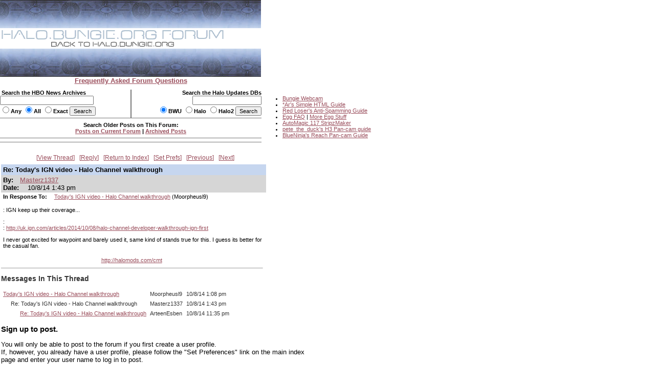

--- FILE ---
content_type: text/html
request_url: https://carnage.bungie.org/haloforum/halo.forum.pl?read=1198405
body_size: 9566
content:
<!DOCTYPE html PUBLIC '-//W3C//DTD HTML 4.01 Transitional//EN' 'http://www.w3.org/TR/html4/loose.dtd'>
<html><head>
<meta http-equiv='content-type' content='text/html; charset=iso-8859-1'>
<link rel='stylesheet' type='text/css' media='all' href='/haloforum/css/jScrollPane.css'>
<script type='text/javascript' src='http://ajax.googleapis.com/ajax/libs/jquery/1.4.2/jquery.min.js'></script>
<script type='text/javascript' src='/haloforum/includes/jScrollPane.js'></script>
<script type="text/javascript">
	$(function() {
		$('#pane1').jScrollPane();
	});
</script>
<title>Re: Today's IGN video - Halo Channel walkthrough</title>
<link type='text/css' rel='stylesheet' href='/haloforum/css/webbbs.css'>
<!--[if IE 6]>
<style type='text/css'>
	.scroll-pane {
		width: 460px;
	}
</style>
<![endif]-->
<!-- Global site tag (gtag.js) - Google Analytics -->
<script async src="https://www.googletagmanager.com/gtag/js?id=UA-49664720-1"></script>
<script>
  window.dataLayer = window.dataLayer || [];
  function gtag(){dataLayer.push(arguments);}
  gtag('js', new Date());

  gtag('config', 'UA-49664720-1');
</script>
</head><body >
<map name="forumtopmap"><area href="https://halo.bungie.org/" coords="96,21,342,40" shape="rect" alt="HBO"><area href="https://carnage.bungie.org/haloforum/" coords="0,0,438,22" shape="rect" alt="HBO Forum"></map><table cellpadding="0" cellspacing="0"  border="0" width="950">
	<tr>
		<td valign=top align="left" width="510" colspan="3"><img src="/haloforum/images/glyphstripup.jpg" alt="glyphstrip"></td>
		<td valign=top rowspan=3 align="left" width="1"><img src="/haloforum/images/spacer.gif" width="1" height=150 alt=""></td>
		<td valign=top rowspan="3" align="left"  height="150">&nbsp;</td>
	</tr>
	<tr>
		<td valign=top align="left" colspan="3"><img src="/haloforum/images/halobluenew.forum.gif"   border=0 usemap="#forumtopmap" alt="Halo.bungie.org"></td>
	</tr>
	<tr>
		<td valign=top align="left" colspan="3"><img src="/haloforum/images/glyphstripdown.jpg" alt="glyphstrip"></td>
	</tr>
	<tr>
		<td colspan="3" align="center"><a href="forum_faq.shtml"><span class="big"><b>Frequently Asked Forum Questions</b></span></a></td>
		<td colspan="2"><img src="/haloforum/images/spacer.gif" height="1"  alt=""></td>
	</tr>
	<tr>
		<td colspan="5"><img src="/haloforum/images/spacer.gif" height=10 alt=""></td>
	</tr>
	<tr>
		<td valign="top" align="left" width="255"><form action="https://halo.bungie.org/newssearch.html" method="post"><span class="mainplustwo"><b>&nbsp;Search the HBO News Archives<br><input type="text" name="search" size="28" value=""><br><input type="radio" name="match" value="any">Any&nbsp;<input type="radio" name="match" value="all" checked>All&nbsp;<input type="radio" name="match" value="exact">Exact&nbsp;<input type="submit" name="submit" value="Search"></b></span></form></td>
		<td valign="top" align="center" bgcolor="#777777"><img src="/haloforum/images/spacer.gif" width="1" height="1"  alt=""></td>
		<td valign="top" align="right" width="254"><form action="https://halo.bungie.org/updatesearch.html" method="post"><span class="mainplustwo"><b>Search the Halo Updates DBs<br><input type="text" name="searchtext" size="20"><br><input type="radio" name="vers" value="bwu" checked>BWU&nbsp;<input type="radio" name="vers" value="halo">Halo&nbsp;<input type="radio" name="vers" value="halo2">Halo2&nbsp;<input type="submit" value="Search"></b></span></form></td>
		<td valign=top rowspan="10" width="1"><img src="/haloforum/images/spacer.gif" width="1" height="10" alt=""></td>
		<td valign=top rowspan="10" align="left">
			<ul class="main">
				<li><a href="https://www.bungie.net/inside/webcam.aspx" target="_blank">Bungie Webcam</a>
				<li><a href="https://forums.bungie.org/halo/archive6.pl?read=153157" target="_blank">*Ar's Simple HTML Guide</a>
				<li><a href="https://carnage.bungie.org/haloforum/antispamguide.shtml" target="_blank">Red Loser's Anti-Spamming Guide</a>
				<li><a href="https://halo.bungie.org/tipsntricks/eastereggfaq.html" target="_blank">Egg FAQ</a> | <a href="https://carnage.bungie.org/haloforum/halo.forum.pl?read=212474" target="_blank">More Egg Stuff</a>
				<li><a href="https://halo.bungie.org/misc/forum_magix/" target="_blank">AutoMagic 117 StripzMaker</a>
				<li><a href="https://carnage.bungie.org/haloforum/halo.forum.pl?read=879249" target="_blank">pete_the_duck's H3 Pan-cam guide</a>
				<li><a href="https://carnage.bungie.org/haloforum/halo.forum.pl?read=1018769">BlueNinja's Reach Pan-cam Guide</a>
			</ul>
		</td>
	</tr>
	<tr><td valign=middle align="center" colspan="3" bgcolor="#777777" height="1"><img src="/haloforum/images/spacer.gif" width="510" height="1" alt=""></td></tr>
	<tr><td valign=middle align="center" colspan="3"><img src="/haloforum/images/spacer.gif" width="510" height="5" alt=""></td></tr>
	<tr><td valign=middle align="center" colspan="3"><span class="mainplustwo"><b>Search Older Posts on This Forum:</b></span><br><b><A HREF="halo.forum.pl?search">Posts on Current Forum</A> | <a href="https://library.bungie.org/">Archived Posts</a></b></td></tr>
	<tr><td valign=middle align="center" colspan="3"><img src="/haloforum/images/spacer.gif" width="510" height="5" alt=""></td></tr>
	<tr><td valign=middle align="center" colspan="3" bgcolor="#777777" height="1"><img src="/haloforum/images/spacer.gif" width="510" height="1" alt=""></td></tr>
	<tr><td valign=middle align="center" colspan="3"><img src="/haloforum/images/spacer.gif" width="510" height="2" alt=""></td></tr>
	<tr><td valign=middle align="center" colspan="3"><img src="images/spacer.gif" width="510" height="5" alt=""></td></tr>
	<tr><td valign=middle align="center" colspan="3" bgcolor="#777777" height="1"><img src="images/spacer.gif" width="510" height="1" alt=""></td></tr>
	<tr><td valign=middle align="center" colspan="3"><img src="images/spacer.gif" width="510" height="2" alt=""></td></tr>
</table>	
<br clear="left">
<div id='glob_wrapbbs'>
<div class='glob_navbar'>

 <span><a href="#Responses">View Thread</a></span> 
 <span><a href="#PostResponse">Reply</a></span> 
 <span><a href="/haloforum/halo.forum.pl?">Return to Index</a></span> 
 <span><a href="/haloforum/halo.forum.pl?reconfigure">Set Prefs</a></span> 
 <span><a href="/haloforum/halo.forum.pl?read=1198400">Previous</a></span> 
 <span><a href="/haloforum/halo.forum.pl?read=1198426">Next</a></span> 

</div>
<div id='glob_header'>

</div>
<div id="msg_wrap">

<div class='msg_headln'>Re: Today's IGN video - Halo Channel walkthrough</div>
<div class="msg_userln">
By:<span class='msg_poster'><a href="/haloforum/halo.forum.pl?profile=masterz1337" target="_blank">Masterz1337</a></span><br>
Date: <span class="msg_date">10/8/14 1:43 pm</span>
</div>
<div class="msg_prev">In Response To: <span class="msg_subject"><a href="/haloforum/halo.forum.pl?read=1198400">Today's IGN video - Halo Channel walkthrough</a> (Moorpheusl9)</span> </div>
<div class="msg_text"> 
<BR>: IGN keep up their coverage...
<P>:
<BR>: <a href="http://uk.ign.com/articles/2014/10/08/halo-channel-developer-walkthrough-ign-first" target="_blank">http://uk.ign.com/articles/2014/10/08/halo-channel-developer-walkthrough-ign-first</A>
<P>I never got excited for waypoint and barely used it, same kind of stands true for this. I guess its better for the casual fan.
<BR>
 </div>
<div class="msg_link"><a href="http://halomods.com/cmt" target="_blank">http://halomods.com/cmt</a></div>
</div>
<hr width="510" align="left" size="1"><div id="msg_respons">

<a name="Responses"></a>
<h2>Messages In This Thread</h2>
<div>
<table BORDER='0' CELLSPACING='1' CELLPADDING='3'>
<tr><td><a name='m_1198400' id='m_1198400' href='/haloforum/halo.forum.pl?read=1198400'>Today's IGN video - Halo Channel walkthrough</a></td><td>Moorpheusl9</td><td>10/8/14 1:08 pm</td></tr>
<tr><td> &nbsp; &nbsp; &nbsp;Re: Today's IGN video - Halo Channel walkthrough</td><td>Masterz1337</td><td>10/8/14 1:43 pm</td></tr>
<tr><td> &nbsp; &nbsp; &nbsp; &nbsp; &nbsp; &nbsp;<a name='m_1198426' id='m_1198426' href='/haloforum/halo.forum.pl?read=1198426'>Re: Today's IGN video - Halo Channel walkthrough</a></td><td>ArteenEsben</td><td>10/8/14 11:35 pm</td></tr>
</table></div>
</div>
<div id="msg_form">
<a name="PostResponse"></a>
<h3>Sign up to post.</h3>
You will only be able to post to the forum if you first create a user profile.<br/>
If, however, you already have a user profile, please follow the &quot;Set Preferences&quot; link on the main index page and enter your user name to log in to post.</div>

<div id='glob_footer'>
<div id='glob_footerbbs'>
<div class='glob_navbar'>

 <span><a href="#Responses">View Thread</a></span> 
 <span><a href="#PostResponse">Reply</a></span> 
 <span><a href="/haloforum/halo.forum.pl?">Return to Index</a></span> 
 <span><a href="/haloforum/halo.forum.pl?reconfigure">Set Prefs</a></span> 
 <span><a href="/haloforum/halo.forum.pl?read=1198400">Previous</a></span> 
 <span><a href="/haloforum/halo.forum.pl?read=1198426">Next</a></span> 

</div>
<p style='font-size:0.85em;'>The HBO Forum is maintained by <a href='mailto:haloposts@bungie.org'>Halo Admin</a><br>
<a href='http://tetrabb.com/' target='_blank'>WebBBS 5.20</a> &#169; 2006 <a
 href='http://tetrabb.com/' target='_blank'>tetra-team</a>
</p>
</div></div>
</div>

</body></html>
